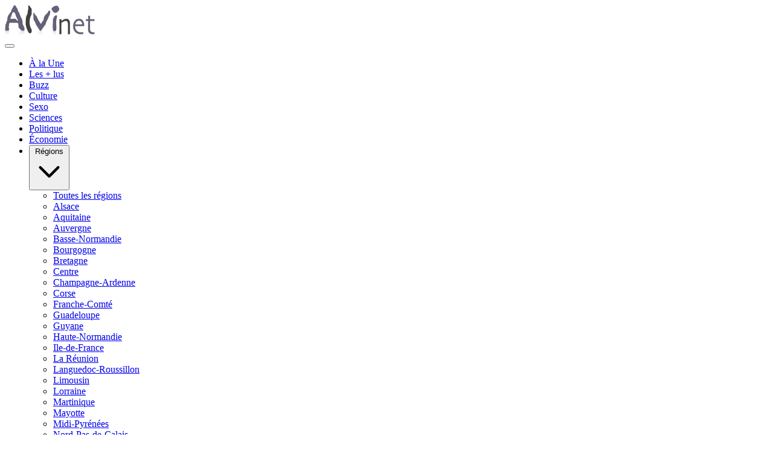

--- FILE ---
content_type: text/html; charset=UTF-8
request_url: https://www.alvinet.com/similaires/audiences-les-editions-speciales-israel-de-morandini-live-sur-cnews-toujours-largement-leaders-face-au-live-toussaint-sur-bfmtv/65384621?page=5
body_size: 12569
content:
<!DOCTYPE html>
<html lang="fr">
	<head>
		<meta charset="utf-8">
		<meta name="viewport" content="width=device-width, initial-scale=1, shrink-to-fit=no">
		<meta http-equiv="X-UA-Compatible" content="IE=edge">
		<meta name="robots" content="index,follow ">
		<meta name="description" content=" ">

		<title>Article similaire à Audiences: Les éditions spéciales Israël de &quot;Morandini Live&quot; sur CNews toujours largement leaders face au &quot;Live Toussaint&quot; sur BFMTV</title>
		<meta name="Description" content="Article similaire à Audiences: Les éditions spéciales Israël de &quot;Morandini Live&quot; sur CNews toujours largement leaders face au &quot;Live Toussaint&quot; sur BFMTV"/>
		<meta name="language" content="fr"/>

				<link rel="preconnect" href="https://fonts.googleapis.com">
		<link
		rel="preconnect" href="https://www.googletagmanager.com">

				<link rel="shortcut icon" href="/favicon.ico">
		<link
		rel="search" type="application/opensearchdescription+xml" title="Alvinet" href="/opensearch.xml">

				<link href="https://fonts.googleapis.com/css2?family=Inter:wght@400;500;600;700&display=swap" rel="stylesheet">

					
<link rel="stylesheet" href="/assets/styles/app-2e6398628767a91a3b3c7db3294049d5.css">
<script type="importmap" data-turbo-track="reload">
{
    "imports": {
        "app": "/assets/app-f02d5a7e09e2a6da48e5778d29b29196.js",
        "/assets/bootstrap.js": "/assets/bootstrap-c423b8bbc1f9cae218c105ca8ca9f767.js",
        "/assets/styles/app.css": "data:application/javascript,",
        "/assets/js/menu.js": "/assets/js/menu-d3045bb3c9c767aa15e1d39dc1afc60b.js",
        "@symfony/stimulus-bundle": "/assets/@symfony/stimulus-bundle/loader-5751ad1ee2975e725a94d8121d153d17.js",
        "@hotwired/stimulus": "/assets/vendor/@hotwired/stimulus/stimulus.index-4b8ccd71e6b1c4ddba22853d5a50a26c.js",
        "/assets/@symfony/stimulus-bundle/controllers.js": "/assets/@symfony/stimulus-bundle/controllers-9d42643c079ab11f27a3a9614f81cc2f.js",
        "/assets/@symfony/ux-turbo/turbo_controller.js": "/assets/@symfony/ux-turbo/turbo_controller-f3040d8b6a5a81530e1ea5ec500d1142.js",
        "/assets/controllers/hello_controller.js": "/assets/controllers/hello_controller-55882fcad241d2bea50276ea485583bc.js",
        "@hotwired/turbo": "/assets/vendor/@hotwired/turbo/turbo.index-a53d794fa85309d61a95703410716017.js"
    }
}
</script>
<!-- ES Module Shims: Import maps polyfill for modules browsers without import maps support -->
<script async src="https://ga.jspm.io/npm:es-module-shims@1.10.0/dist/es-module-shims.js" data-turbo-track="reload"></script>
<link rel="modulepreload" href="/assets/app-f02d5a7e09e2a6da48e5778d29b29196.js">
<link rel="modulepreload" href="/assets/bootstrap-c423b8bbc1f9cae218c105ca8ca9f767.js">
<link rel="modulepreload" href="/assets/js/menu-d3045bb3c9c767aa15e1d39dc1afc60b.js">
<link rel="modulepreload" href="/assets/@symfony/stimulus-bundle/loader-5751ad1ee2975e725a94d8121d153d17.js">
<link rel="modulepreload" href="/assets/vendor/@hotwired/stimulus/stimulus.index-4b8ccd71e6b1c4ddba22853d5a50a26c.js">
<link rel="modulepreload" href="/assets/@symfony/stimulus-bundle/controllers-9d42643c079ab11f27a3a9614f81cc2f.js">
<link rel="modulepreload" href="/assets/@symfony/ux-turbo/turbo_controller-f3040d8b6a5a81530e1ea5ec500d1142.js">
<link rel="modulepreload" href="/assets/controllers/hello_controller-55882fcad241d2bea50276ea485583bc.js">
<link rel="modulepreload" href="/assets/vendor/@hotwired/turbo/turbo.index-a53d794fa85309d61a95703410716017.js">
<script type="module" data-turbo-track="reload">import 'app';</script>
		
							<script async src="https://www.googletagmanager.com/gtag/js?id=G-QYZ6F0E373"></script>
			<script>
				window.dataLayer = window.dataLayer || [];
				function gtag() {
					dataLayer.push(arguments);
				}
				gtag('js', new Date());
				gtag('config', 'G-QYZ6F0E373');
			</script>
		
        <!-- MANDATORY: END IAB STUB -->

							<script async src="https://pagead2.googlesyndication.com/pagead/js/adsbygoogle.js?client=ca-pub-7128728085811221" crossorigin="anonymous"></script>

<script async src="https://securepubads.g.doubleclick.net/tag/js/gpt.js" crossorigin="anonymous"></script>
<script>
  window.googletag = window.googletag || {cmd: []};
  googletag.cmd.push(function() {
    googletag.defineSlot('/21616982169/alvinet_desktop_970x90_ATF', [[728, 90], [970, 90], [320, 50], [970, 250]], 'div-gpt-ad-1760771071636-0').addService(googletag.pubads());
    googletag.defineSlot('/21616982169/alvinet_mobile_300x250_ATF', [[300, 600], [300, 250]], 'div-gpt-ad-1760771218589-0').addService(googletag.pubads());    googletag.pubads().enableSingleRequest();
    googletag.enableServices();
  });
</script>
		
        <script async src="https://ads.sportslocalmedia.com/slm.prebid.alvinet.js"></script>
			</head>

	<body
		class="font-sans antialiased bg-gray-50 text-gray-900">
				<div id="mobile-menu-overlay" class="fixed inset-0 bg-black-50 z-40 hidden lg:hidden"></div>

				<header class="sticky top-0 bg-white border-b border-gray-200 z-30">
			<div class="container mx-auto px-4">

								<nav id="navbar" class="bg-white border-b border-gray-200">
					<div class="max-w-7xl mx-auto px-4 "> 						<div class="flex justify-between items-center h-16">

							<!-- Logo / Brand -->
							<div class="flex-shrink-0">
								<a href="/" class="flex items-center" id="logoHeader">
									<img src="/assets/images/logo-c49694c46447ba38631c4bb9fd739680.jpg" 
										width="149" 
										height="50" 
										alt="alvinet - actualité en continu"
										class="h-12 w-auto">
								</a>
							</div>

							<button id="mobile-menu-button" class="lg:hidden flex items-center justify-center w-10 h-10 rounded-lg hover:bg-gray-100 transition-colors mr-3">
								<div class="space-y-1.5">
									<span class="block w-6 h-0.5 bg-gray-600"></span>
									<span class="block w-6 h-0.5 bg-gray-600"></span>
									<span class="block w-6 h-0.5 bg-gray-600"></span>
								</div>
							</button>

							<div class="hidden lg:block">
								
																<ul class="hidden lg:flex items-center space-x-6 xl:space-x-8 text-sm font-medium">
									<li>
										<a href="/actualite/une.html" class="text-gray-700 hover:text-red-600 transition-colors">À la Une</a>
									</li>
									<li>
										<a href="/actualite/top.html" class="text-gray-700 hover:text-red-600 transition-colors">Les + lus</a>
									</li>
									<li>
										<a href="/actualite/ramdam.html" class="text-gray-700 hover:text-red-600 transition-colors">Buzz</a>
									</li>
									<li>
										<a href="/actualite/culture" class="text-gray-700 hover:text-red-600 transition-colors">Culture</a>
									</li>
									<li>
										<a href="/actualite/sexo" class="text-gray-700 hover:text-red-600 transition-colors">Sexo</a>
									</li>
									<li>
										<a href="/actualite/sciences-et-medecine" class="text-gray-700 hover:text-red-600 transition-colors">Sciences</a>
									</li>
									<li>
										<a href="/actualite/politique" class="text-gray-700 hover:text-red-600 transition-colors">Politique</a>
									</li>
									<li>
										<a href="/actualite/economie" class="text-gray-700 hover:text-red-600 transition-colors">Économie</a>
									</li>

																		<li class="relative group">
										<button class="flex items-center gap-1 text-gray-700 hover:text-red-600 transition-colors">
											Régions
											<svg class="w-4 h-4" fill="none" stroke="currentColor" viewbox="0 0 24 24">
												<path stroke-linecap="round" stroke-linejoin="round" stroke-width="2" d="M19 9l-7 7-7-7"/>
											</svg>
										</button>
										<div class="absolute left-0 mt-2 w-56 bg-white rounded-lg shadow-lg py-2 opacity-0 invisible group-hover:opacity-100 group-hover:visible transition-all duration-200">
											<ul>
												        <li><a title="L'actualité des régions Françaises" href="/actualite/regions">Toutes les régions</a></li>
        <li><a href="/actualite/regions/alsace">Alsace</a></li>
        <li><a href="/actualite/regions/aquitaine">Aquitaine</a></li>
        <li><a href="/actualite/regions/auvergne">Auvergne</a></li>
        <li><a href="/actualite/regions/basse-normandie">Basse-Normandie</a></li>
        <li><a href="/actualite/regions/bourgogne">Bourgogne</a></li>
        <li><a href="/actualite/regions/bretagne">Bretagne</a></li>
        <li><a href="/actualite/regions/centre">Centre</a></li>
        <li><a href="/actualite/regions/champagne-ardenne">Champagne-Ardenne</a></li>
        <li><a href="/actualite/regions/corse">Corse</a></li>
        <li><a href="/actualite/regions/franche-comte">Franche-Comté</a></li>
        <li><a href="/actualite/regions/guadeloupe">Guadeloupe</a></li>
        <li><a href="/actualite/regions/guyane">Guyane</a></li>
        <li><a href="/actualite/regions/haute-normandie">Haute-Normandie</a></li>
        <li><a href="/actualite/regions/ile-de-france">Ile-de-France</a></li>
        <li><a href="/actualite/regions/la-reunion">La Réunion</a></li>
        <li><a href="/actualite/regions/languedoc-roussillon">Languedoc-Roussillon</a></li>

        <li><a href="/actualite/regions/limousin">Limousin</a></li>
        <li><a href="/actualite/regions/lorraine">Lorraine</a></li>
        <li><a href="/actualite/regions/martinique">Martinique</a></li>
        <li><a href="/actualite/regions/mayotte">Mayotte</a></li>
        <li><a href="/actualite/regions/midi-pyrenees">Midi-Pyrénées</a></li>

        <li><a href="/actualite/regions/nord-pas-de-calais">Nord-Pas-de-Calais</a></li>

        <li><a href="/actualite/regions/pays-de-la-loire">Pays de la
                Loire</a></li>
        <li><a href="/actualite/regions/picardie">Picardie</a></li>
        <li><a href="/actualite/regions/poitou-charentes">Poitou-Charentes</a></li>


        <li><a href="/actualite/regions/provence-alpes-cote-d-azur">PACA</a></li>

        <li><a href="/actualite/regions/rhone-alpes">Rhône-Alpes</a></li>
											</ul>
										</div>
									</li>

																		<li class="relative group">
										<button class="flex items-center gap-1 text-gray-700 hover:text-red-600 transition-colors">
											Sports
											<svg class="w-4 h-4" fill="none" stroke="currentColor" viewbox="0 0 24 24">
												<path stroke-linecap="round" stroke-linejoin="round" stroke-width="2" d="M19 9l-7 7-7-7"/>
											</svg>
										</button>
										<div class="absolute left-0 mt-2 w-56 bg-white rounded-lg shadow-lg py-2 opacity-0 invisible group-hover:opacity-100 group-hover:visible transition-all duration-200">
											<ul>
												<li><a title="L'actualité de l'athlétisme" href="/actualite/sport/athletisme">Athlétisme</a></li>
<li><a title="L'actualité auto moto" href="/actualite/sport/auto-moto">Auto Moto</a></li>
<li><a title="L'actualité de basketball, handball et volleyball" href="/actualite/sport/basket-hand-volley">Basket Hand
        Volley</a></li>
<li><a title="L'actualité de la boxe" href="/actualite/sport/boxe">Boxe</a></li>
<li><a title="L'actualité du cyclisme" href="/actualite/sport/cyclisme">Cyclisme</a></li>
<li><a title="L'actualité du football" href="/actualite/sport/football">Football</a></li>
<li><a title="L'actualité de la natation" href="/actualite/sport/golf">Golf</a></li>
<li><a title="L'actualité du golf" href="/actualite/sport/natation">Natation</a></li>
<li><a title="L'actualité du rugby" href="/actualite/sport/rugby">Rugby</a></li>
<li><a title="L'actualité du ski, patin à glace, bobsleigh..." href="/actualite/sport/sports-d-hiver">Sports d'hiver</a></li>
<li><a title="L'actualité du tennis" href="/actualite/sport/tennis">Tennis</a></li>
<li><a title="L'actualité des sports de voile" href="/actualite/sport/voile">Voile</a></li>
<li><a title="L'actualité des sports US" href="/actualite/sport/etats-unis">Sport aux US</a></li>
											</ul>
										</div>
									</li>
								</ul>

																<div class="flex items-center gap-4">
									<button id="search-toggle" class="hidden text-gray-600 hover:text-gray-900 transition-colors" aria-label="Rechercher">
										<svg class="w-5 h-5" fill="none" stroke="currentColor" viewbox="0 0 24 24">
											<path stroke-linecap="round" stroke-linejoin="round" stroke-width="2" d="M21 21l-6-6m2-5a7 7 0 11-14 0 7 7 0 0114 0z"/>
										</svg>
									</button>

									<button id="mobile-menu-toggle" class="lg:hidden text-gray-600 hover:text-gray-900 transition-colors" aria-label="Menu">
										<svg class="w-6 h-6" fill="none" stroke="currentColor" viewbox="0 0 24 24">
											<path stroke-linecap="round" stroke-linejoin="round" stroke-width="2" d="M4 6h16M4 12h16M4 18h16"/>
										</svg>
									</button>
								</div>
							</div>
						</div>
					</div>
				</nav>
			</div>

						<div id="mobile-menu" class="lg:hidden fixed inset-0 z-50 bg-black bg-opacity-50 opacity-0 invisible transition-all duration-300">
				<div class="bg-white w-80 h-full transform -translate-x-full transition-transform duration-300" id="mobile-menu-panel">
					
					<!-- Header du menu mobile -->
					<div class="flex items-center justify-between p-4 border-b border-gray-200">
						<h5 class="text-lg font-semibold text-gray-800">Alvinet</h5>
						<button id="close-mobile-menu" class="p-2 text-gray-500 hover:text-gray-700 rounded-lg hover:bg-gray-100">
							<svg class="w-6 h-6" fill="none" stroke="currentColor" viewBox="0 0 24 24">
								<path stroke-linecap="round" stroke-linejoin="round" stroke-width="2" d="M6 18L18 6M6 6l12 12"></path>
							</svg>
						</button>
					</div>
					
					<!-- Contenu du menu mobile -->
					<div class="p-4 space-y-1 overflow-y-auto h-full pb-20">

						<div class="relative group">
							<button class="mobile-dropdown-toggle btn-cat-link">
								<span>A la une</span>
								<svg class="w-4 h-4 ml-1 transition-transform group-hover:rotate-180" fill="none" stroke="currentColor" viewbox="0 0 24 24">
									<path stroke-linecap="round" stroke-linejoin="round" stroke-width="2" d="M19 9l-7 7-7-7"></path>
								</svg>
							</button>

							<div class="mobile-dropdown-content hidden mt-2 pl-4 space-y-1">
								<div class="p-4">
									<a class="nav-link" href="/actualite/une.html">
										A la une
									</a>
									<a class="nav-link" href="/actualite/top.html">
										Les plus lus
									</a>
									<a class="nav-link" href="/actualite/ramdam.html">
										Buzz
									</a>
								</div>
							</div>
						</div>
						<a href="/actualite/sciences-et-medecine" class="block px-4 py-3 text-base font-medium text-slate-700 hover:text-blue-600 hover:bg-slate-50 transition-colors">Sciences</a>
						<a href="/actualite/politique" class="block px-4 py-3 text-base font-medium text-slate-700 hover:text-blue-600 hover:bg-slate-50 transition-colors">Politique</a>
						<a href="/actualite/economie" class="block px-4 py-3 text-base font-medium text-slate-700 hover:text-blue-600 hover:bg-slate-50 transition-colors">Économie</a>
						<a href="/actualite/culture" class="block px-4 py-3 text-base font-medium text-slate-700 hover:text-blue-600 hover:bg-slate-50 transition-colors">Culture</a>
						<a href="/actualite/sexo" class="block px-4 py-3 text-base font-medium text-slate-700 hover:text-blue-600 hover:bg-slate-50 transition-colors">Sexo</a>
						<div class="relative group">
							<button class="mobile-dropdown-toggle btn-cat-link">
								<span>Sports</span>
								<svg class="w-4 h-4 ml-1 transition-transform group-hover:rotate-180" fill="none" stroke="currentColor" viewbox="0 0 24 24">
									<path stroke-linecap="round" stroke-linejoin="round" stroke-width="2" d="M19 9l-7 7-7-7"></path>
								</svg>
							</button>

							<div class="mobile-dropdown-content hidden mt-2 pl-4 space-y-1">
								<div class="p-4">
									<a class="nav-link" title="L'actualité de l'athlétisme" href="/actualite/sport/athletisme">Athlétisme</a>
<a class="nav-link" title="L'actualité auto moto" href="/actualite/sport/auto-moto">Auto Moto</a>
<a class="nav-link" title="L'actualité de basketball, handball et volleyball" href="/actualite/sport/basket-hand-volley">Basket Hand
        Volley</a>
<a class="nav-link" title="L'actualité de la boxe" href="/actualite/sport/boxe">Boxe</a>
<a class="nav-link" title="L'actualité du cyclisme" href="/actualite/sport/cyclisme">Cyclisme</a>
<a class="nav-link" title="L'actualité du football" href="/actualite/sport/football">Football</a>
<a class="nav-link" title="L'actualité de la natation" href="/actualite/sport/golf">Golf</a>
<a class="nav-link" title="L'actualité du golf" href="/actualite/sport/natation">Natation</a>
<a class="nav-link" title="L'actualité du rugby" href="/actualite/sport/rugby">Rugby</a>
<a class="nav-link" title="L'actualité du ski, patin à glace, bobsleigh..." href="/actualite/sport/sports-d-hiver">Sports d'hiver</a>
<a class="nav-link" title="L'actualité du tennis" href="/actualite/sport/tennis">Tennis</a>
<a class="nav-link" title="L'actualité des sports de voile" href="/actualite/sport/voile">Voile</a>
<a class="nav-link" title="L'actualité des sports US" href="/actualite/sport/etats-unis">Sport aux US</a>
								</div>
							</div>
						</div>
						<div class="relative group">
							<button class="mobile-dropdown-toggle btn-cat-link">
								<span>Régions</span>
								<svg class="w-4 h-4 ml-1 transition-transform group-hover:rotate-180" fill="none" stroke="currentColor" viewbox="0 0 24 24">
									<path stroke-linecap="round" stroke-linejoin="round" stroke-width="2" d="M19 9l-7 7-7-7"></path>
								</svg>
							</button>

							<div class="mobile-dropdown-content hidden mt-2 pl-4 space-y-1">
								<div class="p-4">
									<a class="nav-link" title="L'actualité des régions Françaises" href="/actualite/regions">Toutes les régions</a>
<a class="nav-link" href="/actualite/regions/alsace">Alsace</a>
<a class="nav-link" href="/actualite/regions/aquitaine">Aquitaine</a>
<a class="nav-link" href="/actualite/regions/auvergne">Auvergne</a>
<a class="nav-link" href="/actualite/regions/basse-normandie">Basse-Normandie</a>
<a class="nav-link" href="/actualite/regions/bourgogne">Bourgogne</a>
<a class="nav-link" href="/actualite/regions/bretagne">Bretagne</a>
<a class="nav-link" href="/actualite/regions/centre">Centre</a>
<a class="nav-link" href="/actualite/regions/champagne-ardenne">Champagne-Ardenne</a>
<a class="nav-link" href="/actualite/regions/corse">Corse</a>
<a class="nav-link" href="/actualite/regions/franche-comte">Franche-Comté</a>
<a class="nav-link" href="/actualite/regions/guadeloupe">Guadeloupe</a>
<a class="nav-link" href="/actualite/regions/guyane">Guyane</a>
<a class="nav-link" href="/actualite/regions/haute-normandie">Haute-Normandie</a>
<a class="nav-link" href="/actualite/regions/ile-de-france">Ile-de-France</a>
<a class="nav-link" href="/actualite/regions/la-reunion">La Réunion</a>
<a class="nav-link" href="/actualite/regions/languedoc-roussillon">Languedoc-Roussillon</a>
<a class="nav-link" href="/actualite/regions/limousin">Limousin</a>
<a class="nav-link" href="/actualite/regions/lorraine">Lorraine</a>
<a class="nav-link" href="/actualite/regions/martinique">Martinique</a>
<a class="nav-link" href="/actualite/regions/mayotte">Mayotte</a>
<a class="nav-link" href="/actualite/regions/midi-pyrenees">Midi-Pyrénées</a>
<a class="nav-link" href="/actualite/regions/nord-pas-de-calais">Nord-Pas-de-Calais</a>
<a class="nav-link" href="/actualite/regions/pays-de-la-loire">Pays de la Loire</a>
<a class="nav-link" href="/actualite/regions/picardie">Picardie</a>
<a class="nav-link" href="/actualite/regions/poitou-charentes">Poitou-Charentes</a>
<a class="nav-link" href="/actualite/regions/provence-alpes-cote-d-azur">PACA</a>
<a class="nav-link" href="/actualite/regions/rhone-alpes">Rhône-Alpes</a>
								</div>
							</div>
						</div>
					</div>
				</div>
			</div>
		</header>

				<main class="min-h-screen">
			<!-- Marges cohérentes et raisonnables -->
			<div class="container max-w-7xl mx-auto bg-gray-100 px-3 sm:px-4 md:px-6 xl:px-8 py-4 md:py-8">
				<div class="flex flex-wrap -mx-2 sm:-mx-3 md:-mx-4">
					
					<!-- Gutter spacing cohérent -->
					<div class="w-full lg:w-3/4 px-2 sm:px-3 md:px-4">
						    <div class="max-w-2xl mx-auto mb-12 pt-4">
        <div class="mb-4">
<form name="search_form" method="post" action="/search" class="flex flex-col sm:flex-row gap-2 justify-center">
<input type="search" id="search_form_keyword" name="search_form[keyword]" required="required" placeholder="Votre recherche .." class="flex-1 px-4 py-3 rounded-lg border border-gray-300 focus:outline-none focus:ring-2 focus:ring-red-500 focus:border-transparent" />
<div><button type="submit" id="search_form_submit" name="search_form[submit]" class="px-8 py-3 bg-red-600 text-white font-semibold rounded-lg hover:bg-red-700 transition-colors duration-200 whitespace-nowrap">Rechercher</button></div><input type="hidden" id="search_form__token" name="search_form[_token]" value="5db537d1.ZydCiKmSAHwOy5XKnLBmr53sxrqc1FNMlPNK7l9cf_0.UEYE7-jCRSx8j_OOqO9TysKI9vPNvxYl86pnuGszG8geb3XEzqFXMluF2A" /></form>
</div>

<div id='div-gpt-ad-1760771071636-0' style='min-width: 320px; min-height: 50px;'>
  <script>
    googletag.cmd.push(function() { googletag.display('div-gpt-ad-1760771071636-0'); });
  </script>
</div>
    </div>

    <div class="p-4">
        <h2 class="text-lg font-semibold text-gray-900 mb-4">Audiences: Les éditions spéciales Israël de &quot;Morandini Live&quot; sur CNews toujours largement leaders face au &quot;Live Toussaint&quot; sur BFMTV</h2>
        
        <div class="space-y-1">
                            
<article class="group relative p-3 sm:p-4 rounded-2xl border border-gray-200 bg-gradient-to-br from-white to-gray-50/50
                transition-all duration-300 
                hover:border-purple-200 hover:shadow-xl hover:shadow-purple-100/30 mb-3">
    
    <div class="flex items-start gap-3 sm:gap-5">
        
        <time datetime="26-01-20" 
              class="absolute top-3 right-3 sm:top-4 sm:right-4 px-2 py-1 text-xs font-semibold text-gray-600 bg-white/90 backdrop-blur-sm rounded-full shadow-sm z-10">
            20 Jan
        </time>

        
        <div class="flex-1 min-w-0 pr-16 sm:pr-20 lg:pr-24">
            
            <div class="mb-2">
                <span class="inline-flex items-center gap-1.5 px-2.5 py-1 sm:px-3 sm:py-1.5 text-xs font-bold text-purple-700 bg-purple-50 rounded-lg">
                    <svg class="size-3 sm:size-3.5" fill="currentColor" viewBox="0 0 20 20">
                        <path d="M2 6a2 2 0 012-2h5l2 2h5a2 2 0 012 2v6a2 2 0 01-2 2H4a2 2 0 01-2-2V6z"/>
                    </svg>
                    <a href="/actualite/une" 
                       class="hover:underline" 
                       onclick="event.stopPropagation()">Une</a>
                </span>
            </div>

            <h3 class="mb-2 sm:mb-3 text-base sm:text-lg font-bold text-gray-900 leading-tight line-clamp-2">
                <a href="https://www.sudouest.fr/culture/programmes-tv/ce-n-est-pas-a-geometrie-variable-sonia-mabrouk-prend-ses-distances-face-au-maintien-de-jean-marc-morandini-sur-cnews-27499015.php" target="_blank" class="hover:text-purple-600 transition-colors">
                    « Ce n&#039;est pas à géométrie variable » : Sonia Mabrouk prend ses distances face au maintien de Jean-Marc Morandini sur CNews
                </a>
            </h3>

            <p class="mb-2 sm:mb-3 text-sm text-gray-600 leading-relaxed line-clamp-2 sm:line-clamp-3 hidden sm:block">
                Sonia Mabrouk, figure de CNews, exprime son malaise face à la décision de maintenir Jean-Marc Morandini à l&#039;antenne après sa condamnation pour corrupt
            </p>

            <div class="flex flex-wrap items-center gap-2 sm:gap-3 text-xs">
                <a href="/source/sud-ouest" 
                   target="_blank" 
                   rel="noopener noreferrer" 
                   class="font-semibold text-gray-700 hover:text-purple-600 transition-colors flex items-center gap-1">
                    <svg class="size-3 sm:size-3.5" fill="none" stroke="currentColor" viewBox="0 0 24 24">
                        <path stroke-linecap="round" stroke-linejoin="round" stroke-width="2" d="M19 20H5a2 2 0 01-2-2V6a2 2 0 012-2h10a2 2 0 012 2v1m2 13a2 2 0 01-2-2V7m2 13a2 2 0 002-2V9a2 2 0 00-2-2h-2m-4-3H9M7 16h6M7 8h6v4H7V8z"/>
                    </svg>
                    Sud Ouest
                </a>
                                <span class="text-gray-300 hidden sm:inline">•</span>
                <a href="/similaires/ce-n-est-pas-a-geometrie-variable-sonia-mabrouk-prend-ses-distances-face-au-maintien-de-jean-marc-morandini-sur-cnews/70183068" 
                   class="text-gray-500 hover:text-purple-600 transition-colors whitespace-nowrap">
                    <span class="hidden sm:inline">Voir articles similaires →</span>
                    <span class="sm:hidden">Similaires →</span>
                </a>
                            </div>
        </div>
    </div>
</article>


                    </div>
    </div>

						<div id="2602-4">
							<script src="//ads.themoneytizer.com/s/gen.js?type=4"></script>
							<script src="//ads.themoneytizer.com/s/requestform.js?siteId=2602&formatId=4"></script>
						</div>
					</div>
					
										<div class="w-full lg:w-1/4 px-2 sm:px-3 md:px-4" id="main-sidebar">
						<div class="mt-4 lg:mt-0">
							
<aside
	class="space-y-6 lg:sticky lg:top-4">


		<div class="relative bg-gradient-to-br from-gray-50 to-gray-100 rounded-xl overflow-hidden shadow-sm" style="height:600px;">
<!-- /21616982169/alvinet_mobile_300x250_ATF -->
<div id='div-gpt-ad-1760771218589-0' style='min-width: 300px; min-height: 250px;'>
  <script>
    googletag.cmd.push(function() { googletag.display('div-gpt-ad-1760771218589-0'); });
  </script>
</div>
	</div>

				<div class="bg-white rounded-xl shadow-sm border border-gray-200 p-4">
			<div class="pepsia_player" data-token="00TV" data-mute="1" data-logo="1" data-controls="1" data-corner="bottom-left" data-popup="0" data-volume="1" data-autoplay="1" data-template="light" data-vid="0" data-cid="0"></div>
		</div>
		<script type="text/javascript">
			(function () {
var e = document.createElement("script"),
f = document.getElementsByTagName("script")[0];
e.src = "//player.pepsia.com/sdk.js?d=" + (
new Date
).getTime().toString(16);
e.type = "text/javascript";
e.async = !0;
f.parentNode.insertBefore(e, f);
})();
		</script>
	
		
		<div class="bg-white rounded-xl shadow-sm border border-gray-200 overflow-hidden">
		<div class="p-4 border-b border-gray-100 bg-gradient-to-r from-green-50 to-transparent">
			<h3 class="flex items-center gap-2 text-base font-bold text-gray-900">
				<span class="flex items-center justify-center w-7 h-7 bg-green-100 text-green-600 rounded-full text-sm">•</span>
				<span>Sources</span>
			</h3>
		</div>

		<div class="p-4">
			<select name="source" size="1" class="select_sources" onchange="location.href='/source/'+this.value" style="max-width:180px">
    <option>Tous les médias</option>
    <option value="20-minutes">20 Minutes</option>
    <option value="7sur7">7sur7</option>
    <option value="94-citoyens">94 Citoyens</option>
    <option value="algerie-focus">Algérie Focus</option>
    <option value="allocine">Allociné</option>
    <option value="atlantico">Atlantico</option>
    <option value="au-feminin">Au Feminin</option>
    <option value="bfmtv">BFMTV</option>
    <option value="boursier">Boursier</option>
    <option value="charente-libre">Charente Libre</option>
    <option value="china-org-cn">China.org.cn</option>
    <option value="clicanoo">Clicanoo</option>
    <option value="corse-matin">Corse-matin</option>
    <option value="courrier-de-l-Ouest">Courrier de l'Ouest</option>
    <option value="defi-media">Défi Média</option>
    <option value="dernieres-nouvelles-d-alsace">Dernières Nouvelles d'Al</option>
    <option value="direct-matin">Direct Matin</option>
    <option value="el-watan">El Watan</option>
    <option value="europe-1">Europe 1</option>
    <option value="eurosport">Eurosport</option>
    <option value="focusur">focuSur</option>
    <option value="football-365">Football 365</option>
    <option value="france-3">France 3</option>
    <option value="france-antilles">France Antilles</option>
    <option value="france-guyane">France Guyane</option>
    <option value="france-info">France Info</option>
    <option value="france-soir">France Soir</option>
    <option value="francetv-info">Francetv info</option>
    <option value="generation-nouvelles-technologies">Generation Nouvelles Tech</option>
    <option value="goal">Goal</option>
    <option value="i-tele">i>TELE</option>
    <option value="infonormandie-com">infoNormandie.com</option>
    <option value="irib-radio-francophone">IRIB - Radio Francophone</option>
    <option value="jean-marc-morandini-com">Jean-Marc Morandini.com</option>
    <option value="jeuxvideo-com">JeuxVideo.com</option>
    <option value="l-alsace">L'Alsace</option>
    <option value="l-argus">L'Argus</option>
    <option value="l-avenir-net">L'Avenir.net</option>
    <option value="l-echo-republicain">L'écho Républicain</option>
    <option value="l-equipe">L'Equipe</option>
    <option value="l-est-eclair">L'Est Eclair</option>
    <option value="l-est-republicain">L'Est Républicain</option>
    <option value="l-express">L'Express</option>
    <option value="l-independant">L'Indépendant</option>
    <option value="l-internaute">L'Internaute</option>
    <option value="l-union">L'Union</option>
    <option value="l-union-l-ardennais">L'union-L'Ardennais</option>
    <option value="la-croix">La Croix</option>
    <option value="la-depeche">La Dépêche</option>
    <option value="la-manche-libre">La Manche Libre</option>
    <option value="la-marseillaise">La Marseillaise</option>
    <option value="la-montagne">La Montagne</option>
    <option value="la-nouvelle-republique">La Nouvelle République</option>
    <option value="la-provence">La Provence</option>
    <option value="la-republique-des-pyrenees">La République des Pyrén</option>
    <option value="la-republique-du-centre">La République du Centre</option>
    <option value="la-voix-du-nord">La Voix du Nord</option>
    <option value="laptopspirit-fr">LaptopSpirit.fr</option>
    <option value="le-berry-republicain">Le Berry Républicain</option>
    <option value="le-bien-public">Le Bien Public</option>
    <option value="le-courrier-picard">Le Courrier Picard</option>
    <option value="le-dauphiné-libere">Le Dauphiné Libéré</option>
    <option value="le-figaro">Le Figaro</option>
    <option value="le-huffington-post">Le Huffington Post</option>
    <option value="le-jdd">Le JDD</option>
    <option value="le-journal-de-saone-et-loire">Le Journal de Saône et L</option>
    <option value="le-journal-du-centre">Le Journal du Centre</option>
    <option value="le-matin">Le Matin</option>
    <option value="le-monde">Le Monde</option>
    <option value="le-parisien">Le Parisien</option>
    <option value="le-petit-bleu-d-agen">Le Petit Bleu d'Agen</option>
    <option value="le-point">Le Point</option>
    <option value="le-populaire-du-centre">Le Populaire du Centre</option>
    <option value="le-progres-fr">Le Progrès.fr</option>
    <option value="le-republicain-lorrain">Le Républicain Lorrain</option>
    <option value="le-telegramme">Le Télégramme</option>
    <option value="le-vif-be">Le Vif.be</option>
    <option value="liberation">Libération</option>
    <option value="lyoncapitale-fr">LyonCapitale.fr</option>
    <option value="macommune-info">maCommune.info</option>
    <option value="maliweb-net">MaliWeb.net</option>
    <option value="melty">melty</option>
    <option value="meltybuzz">meltyBuzz</option>
    <option value="meltyfashion">meltyFashion</option>
    <option value="meltyfood">meltyFood</option>
    <option value="meltystyle">meltyStyle</option>
    <option value="metronews">Metronews</option>
    <option value="midi-libre">Midi Libre</option>
    <option value="mlyon">mLyon</option>
    <option value="musiquemag">MusiqueMag</option>
    <option value="nice-matin">Nice-Matin</option>
    <option value="nord-eclair">Nord éclair</option>
    <option value="normandie-actu-fr">Normandie-actu.fr</option>
    <option value="ouest-france">Ouest-France</option>
    <option value="paris-match">Paris Match</option>
    <option value="paris-normandie">Paris Normandie</option>
    <option value="phonandroid">PhonAndroid</option>
    <option value="potins-net">Potins.net</option>
    <option value="premiere">Première</option>
    <option value="presse-ocean">Presse Océan</option>
    <option value="pure-break">Pure Break</option>
    <option value="pure-people">Pure People</option>
    <option value="rfi">RFI</option>
    <option value="ria-novosti">RIA Novosti</option>
    <option value="romandie">Romandie</option>
    <option value="rtbf">RTBF</option>
    <option value="rtl">RTL</option>
    <option value="sport24">Sport24</option>
    <option value="staragora">Staragora</option>
    <option value="sud-ouest">Sud Ouest</option>
    <option value="tele-loisirs">Télé-Loisirs</option>
    <option value="terrafemina">Terrafemina</option>
    <option value="tf1">TF1</option>
    <option value="tf1-news">TF1 News</option>
    <option value="tv5-monde">TV5 Monde</option>
    <option value="var-matin">Var-Matin</option>
    <option value="voici">Voici</option>
    <option value="vosges-matin">Vosges Matin</option>
    <option value="yabiladi">Yabiladi</option>
    <option value="zinfos-974">Zinfos 974</option>
    <option value="zonebourse">Zonebourse</option>
</select>

			<div class="mt-4 pt-4 border-t border-gray-100">
				<a href="https://www.alvinet.com/actualite/panel-sources" title="Liste intégrale des différents sites référencés sur Alvinet Actualité." class="inline-flex items-center gap-2 px-3 py-2 text-sm font-medium text-blue-700 bg-blue-50 hover:bg-blue-100 rounded-lg transition-all group">
					<svg class="w-4 h-4 transition-transform group-hover:rotate-90" fill="currentColor" viewbox="0 0 20 20">
						<path fill-rule="evenodd" d="M10 3a1 1 0 011 1v5h5a1 1 0 110 2h-5v5a1 1 0 11-2 0v-5H4a1 1 0 110-2h5V4a1 1 0 011-1z" clip-rule="evenodd"/>
					</svg>
					<span>Plus de choix</span>
				</a>
			</div>
		</div>
	</div>

		<div id="2602-2" class="bg-gray-50 rounded-xl p-4">
		<script src="//ads.themoneytizer.com/s/gen.js?type=2"></script>
		<script src="//ads.themoneytizer.com/s/requestform.js?siteId=2602&formatId=2"></script>
	</div>

	<div id="ads_7KQ6DM2P6FIV" class="bg-gray-50 rounded-xl"></div>

		<div class="bg-white rounded-xl shadow-sm border border-gray-200 overflow-hidden">
		<div class="p-4 border-b border-gray-100 bg-gradient-to-r from-green-50 to-transparent">
			<h3 class="flex items-center gap-2 text-base font-bold text-gray-900">
				<span class="flex items-center justify-center w-7 h-7 bg-green-100 text-green-600 rounded-full text-sm">•</span>
				<span>Mots clés</span>
			</h3>
		</div>

		<div class="p-4">
			<div class="mb-8"><div class="flex flex-wrap gap-3"><div class="tags tag-list-wrapper">
<a class="tag3" title="Visualiser tous les titres de l'actualité faisant référence &agrave; &laquo; Alex Pretti &raquo;" href="/tags/Alex-Pretti"><span class="relative">Alex Pretti</span></a><a class="tag3" title="Visualiser tous les titres de l'actualité faisant référence &agrave; &laquo; Bordeaux &raquo;" href="/tags/Bordeaux"><span class="relative">Bordeaux</span></a><a class="tag3" title="Visualiser tous les titres de l'actualité faisant référence &agrave; &laquo; Bretagne &raquo;" href="/tags/Bretagne"><span class="relative">Bretagne</span></a><a class="tag3" title="Visualiser tous les titres de l'actualité faisant référence &agrave; &laquo; Crans-Montana &raquo;" href="/tags/Crans_Montana"><span class="relative">Crans-Montana</span></a><a class="tag4" title="Visualiser tous les titres de l'actualité faisant référence &agrave; &laquo; Daniel Kretinsky &raquo;" href="/tags/Daniel-Kretinsky"><span class="relative">Daniel Kretinsky</span></a><a class="tag1" title="Visualiser tous les titres de l'actualité faisant référence &agrave; &laquo; Donald Trump &raquo;" href="/tags/Donald-Trump"><span class="relative">Donald Trump</span></a><a class="tag4" title="Visualiser tous les titres de l'actualité faisant référence &agrave; &laquo; Dro Fernandez &raquo;" href="/tags/Dro-Fernandez"><span class="relative">Dro Fernandez</span></a><a class="tag1" title="Visualiser tous les titres de l'actualité faisant référence &agrave; &laquo; Etats-Unis &raquo;" href="/tags/Etats_Unis"><span class="relative">Etats-Unis</span></a><a class="tag2" title="Visualiser tous les titres de l'actualité faisant référence &agrave; &laquo; Europe &raquo;" href="/tags/Europe"><span class="relative">Europe</span></a><a class="tag4" title="Visualiser tous les titres de l'actualité faisant référence &agrave; &laquo; Fnac Darty &raquo;" href="/tags/Fnac-Darty"><span class="relative">Fnac Darty</span></a><a class="tag3" title="Visualiser tous les titres de l'actualité faisant référence &agrave; &laquo; FORUM BFM &raquo;" href="/tags/FORUM-BFM"><span class="relative">FORUM BFM</span></a><a class="tag1" title="Visualiser tous les titres de l'actualité faisant référence &agrave; &laquo; France &raquo;" href="/tags/France"><span class="relative">France</span></a><a class="tag3" title="Visualiser tous les titres de l'actualité faisant référence &agrave; &laquo; Gabriel Attal &raquo;" href="/tags/Gabriel-Attal"><span class="relative">Gabriel Attal</span></a><a class="tag3" title="Visualiser tous les titres de l'actualité faisant référence &agrave; &laquo; Gaza &raquo;" href="/tags/Gaza"><span class="relative">Gaza</span></a><a class="tag2" title="Visualiser tous les titres de l'actualité faisant référence &agrave; &laquo; ICE &raquo;" href="/tags/ICE"><span class="relative">ICE</span></a><a class="tag3" title="Visualiser tous les titres de l'actualité faisant référence &agrave; &laquo; Inde &raquo;" href="/tags/Inde"><span class="relative">Inde</span></a><a class="tag2" title="Visualiser tous les titres de l'actualité faisant référence &agrave; &laquo; Iran &raquo;" href="/tags/Iran"><span class="relative">Iran</span></a><a class="tag4" title="Visualiser tous les titres de l'actualité faisant référence &agrave; &laquo; Italie &raquo;" href="/tags/Italie"><span class="relative">Italie</span></a><a class="tag3" title="Visualiser tous les titres de l'actualité faisant référence &agrave; &laquo; Joël Guerriau &raquo;" href="/tags/Joël-Guerriau"><span class="relative">Joël Guerriau</span></a><a class="tag3" title="Visualiser tous les titres de l'actualité faisant référence &agrave; &laquo; Lyon &raquo;" href="/tags/Lyon"><span class="relative">Lyon</span></a><a class="tag3" title="Visualiser tous les titres de l'actualité faisant référence &agrave; &laquo; Marseille &raquo;" href="/tags/Marseille"><span class="relative">Marseille</span></a><a class="tag2" title="Visualiser tous les titres de l'actualité faisant référence &agrave; &laquo; Minneapolis &raquo;" href="/tags/Minneapolis"><span class="relative">Minneapolis</span></a><a class="tag3" title="Visualiser tous les titres de l'actualité faisant référence &agrave; &laquo; Montpellier &raquo;" href="/tags/Montpellier"><span class="relative">Montpellier</span></a><a class="tag3" title="Visualiser tous les titres de l'actualité faisant référence &agrave; &laquo; PSG &raquo;" href="/tags/PSG"><span class="relative">PSG</span></a><a class="tag3" title="Visualiser tous les titres de l'actualité faisant référence &agrave; &laquo; Rachida Dati &raquo;" href="/tags/Rachida-Dati"><span class="relative">Rachida Dati</span></a><a class="tag3" title="Visualiser tous les titres de l'actualité faisant référence &agrave; &laquo; Samuel Paty &raquo;" href="/tags/Samuel-Paty"><span class="relative">Samuel Paty</span></a><a class="tag3" title="Visualiser tous les titres de l'actualité faisant référence &agrave; &laquo; Sandrine Josso &raquo;" href="/tags/Sandrine-Josso"><span class="relative">Sandrine Josso</span></a><a class="tag2" title="Visualiser tous les titres de l'actualité faisant référence &agrave; &laquo; Toulouse &raquo;" href="/tags/Toulouse"><span class="relative">Toulouse</span></a><a class="tag1" title="Visualiser tous les titres de l'actualité faisant référence &agrave; &laquo; Trump &raquo;" href="/tags/Trump"><span class="relative">Trump</span></a><a class="tag3" title="Visualiser tous les titres de l'actualité faisant référence &agrave; &laquo; Ukraine &raquo;" href="/tags/Ukraine"><span class="relative">Ukraine</span></a>
</div></div>
		</div>
	</div>

		
		<div class="bg-white rounded-xl shadow-sm border border-gray-200 overflow-hidden">
		<div class="p-4 border-b border-gray-100 bg-gradient-to-r from-purple-50 to-transparent">
			<h3 class="flex items-center gap-2 text-base font-bold text-gray-900">
				<span class="flex items-center justify-center w-7 h-7 bg-purple-100 text-purple-600 rounded-full text-sm">✦</span>
				<span>Participer</span>
			</h3>
		</div>

		<ul class="p-4 space-y-3">
			<li>
				<a href="https://www.alvinet.com/proposer-un-site" title="Demander à ce qu'un site d'actualité soit référencé par Alvinet." class="flex items-center gap-3 p-2 -mx-2 text-sm text-gray-700 hover:bg-purple-50 hover:text-purple-700 rounded-lg transition-all group">
					<svg class="w-5 h-5 text-purple-500 group-hover:text-purple-600" fill="none" stroke="currentColor" viewbox="0 0 24 24">
						<path stroke-linecap="round" stroke-linejoin="round" stroke-width="2" d="M12 4v16m8-8H4"/>
					</svg>
					<span>Proposer un site</span>
				</a>
			</li>
			<li>
				<a href="https://www.alvinet.com/webmasters/widget.html" title="Alvinet vous propose des widgets d'actualité pour illustrer vos pages web." class="flex items-center gap-3 p-2 -mx-2 text-sm text-gray-700 hover:bg-purple-50 hover:text-purple-700 rounded-lg transition-all group">
					<svg class="w-5 h-5 text-purple-500 group-hover:text-purple-600" fill="none" stroke="currentColor" viewbox="0 0 24 24">
						<path stroke-linecap="round" stroke-linejoin="round" stroke-width="2" d="M10 20l4-16m4 4l4 4-4 4M6 16l-4-4 4-4"/>
					</svg>
					<span>L'actualité sur votre site</span>
				</a>
			</li>
		</ul>
	</div>

		<div class="bg-white rounded-xl shadow-sm border border-gray-200 overflow-hidden">
		<div class="p-4 border-b border-gray-100 bg-gradient-to-r from-amber-50 to-transparent">
			<h3 class="flex items-center gap-2 text-base font-bold text-gray-900">
				<span class="flex items-center justify-center w-7 h-7 bg-amber-100 text-amber-600 rounded-full text-sm">★</span>
				<span>Suivre l'actualité</span>
			</h3>
		</div>

		<div class="p-4">
			<a href="https://www.alvinet.com/alerts/subscribe" title="Recevoir des alertes par e-mail lorsque du contenu est susceptible de vous intéresser" class="flex items-center gap-3 p-2 -mx-2 text-sm text-gray-700 hover:bg-amber-50 hover:text-amber-700 rounded-lg transition-all group">
				<svg class="w-5 h-5 text-amber-500 group-hover:text-amber-600" fill="none" stroke="currentColor" viewbox="0 0 24 24">
					<path stroke-linecap="round" stroke-linejoin="round" stroke-width="2" d="M15 17h5l-1.405-1.405A2.032 2.032 0 0118 14.158V11a6.002 6.002 0 00-4-5.659V5a2 2 0 10-4 0v.341C7.67 6.165 6 8.388 6 11v3.159c0 .538-.214 1.055-.595 1.436L4 17h5m6 0v1a3 3 0 11-6 0v-1m6 0H9"/>
				</svg>
				<span>Créer une alerte e-mail</span>
			</a>
		</div>
	</div>

</aside>
						</div>
					</div>
										
				</div>
			</div>
		</main>

				<aside class="fixed left-4 top-1/2 -translate-y-1/2 z-20 hidden xl:block">
			<div class="flex flex-col gap-3">
				<a href="https://www.facebook.com/sharer.php?u=" class="w-12 h-12 flex items-center justify-center bg-blue-600 text-white rounded-full hover:bg-blue-700 transition-colors shadow-lg" target="_blank" rel="noopener" aria-label="Partager sur Facebook">
					<svg class="w-5 h-5" fill="currentColor" viewbox="0 0 24 24">
						<path d="M24 12.073c0-6.627-5.373-12-12-12s-12 5.373-12 12c0 5.99 4.388 10.954 10.125 11.854v-8.385H7.078v-3.47h3.047V9.43c0-3.007 1.792-4.669 4.533-4.669 1.312 0 2.686.235 2.686.235v2.953H15.83c-1.491 0-1.956.925-1.956 1.874v2.25h3.328l-.532 3.47h-2.796v8.385C19.612 23.027 24 18.062 24 12.073z"/>
					</svg>
				</a>

				<a href="https://x.com/intent/tweet?url=" class="w-12 h-12 flex items-center justify-center bg-sky-500 text-white rounded-full hover:bg-sky-600 transition-colors shadow-lg" target="_blank" rel="noopener" aria-label="Partager sur Twitter">
					<svg class="w-5 h-5" fill="currentColor" viewbox="0 0 24 24">
						<path d="M23.953 4.57a10 10 0 01-2.825.775 4.958 4.958 0 002.163-2.723c-.951.555-2.005.959-3.127 1.184a4.92 4.92 0 00-8.384 4.482C7.69 8.095 4.067 6.13 1.64 3.162a4.822 4.822 0 00-.666 2.475c0 1.71.87 3.213 2.188 4.096a4.904 4.904 0 01-2.228-.616v.06a4.923 4.923 0 003.946 4.827 4.996 4.996 0 01-2.212.085 4.936 4.936 0 004.604 3.417 9.867 9.867 0 01-6.102 2.105c-.39 0-.779-.023-1.17-.067a13.995 13.995 0 007.557 2.209c9.053 0 13.998-7.496 13.998-13.985 0-.21 0-.42-.015-.63A9.935 9.935 0 0024 4.59z"/>
					</svg>
				</a>

							</div>
		</aside>

				<footer class="bg-gray-900 text-gray-300 mt-20">
			<div class="container mx-auto px-4 py-12">
				<div
					class="grid grid-cols-1 md:grid-cols-2 lg:grid-cols-4 gap-8">
										<div>
						<h3 class="text-white font-bold text-lg mb-4">Catégories</h3>
						<ul class="space-y-2 text-sm">
							<li>
								<a href="/actualite/politique" class="hover:text-white transition-colors">Politique</a>
							</li>
							<li>
								<a href="/actualite/economie" class="hover:text-white transition-colors">Économie</a>
							</li>
							<li>
								<a href="/actualite/culture" class="hover:text-white transition-colors">Culture</a>
							</li>
							<li>
								<a href="/actualite/sciences-et-medecine" class="hover:text-white transition-colors">Sciences</a>
							</li>
							<li>
								<a href="/actualite/medias-et-people" class="hover:text-white transition-colors">Médias</a>
							</li>
						</ul>
					</div>

										<div>
						<h3 class="text-white font-bold text-lg mb-4">International</h3>
						<ul class="space-y-2 text-sm">
							<li>
								<a href="/actualite/europe" class="hover:text-white transition-colors">Europe</a>
							</li>
							<li>
								<a href="/actualite/international" class="hover:text-white transition-colors">Monde</a>
							</li>
							<li>
								<a href="/actualite/institutions" class="hover:text-white transition-colors">Institutions</a>
							</li>
							<li>
								<a href="/actualite/organisations" class="hover:text-white transition-colors">Organisations</a>
							</li>
						</ul>
					</div>

										<div>
						<h3 class="text-white font-bold text-lg mb-4">Régions</h3>
						<ul class="space-y-2 text-sm">
							<li>
								<a href="/actualite/regions" class="hover:text-white transition-colors">Toutes les régions</a>
							</li>
							<li>
								<a href="/actualite/regions/ile-de-france" class="hover:text-white transition-colors">Île-de-France</a>
							</li>
							<li>
								<a href="/actualite/regions/provence-alpes-cote-d-azur" class="hover:text-white transition-colors">PACA</a>
							</li>
							<li>
								<a href="/actualite/regions/bretagne" class="hover:text-white transition-colors">Bretagne</a>
							</li>
						</ul>
					</div>

										<div>
						<h3 class="text-white font-bold text-lg mb-4">Services</h3>
						<ul class="space-y-2 text-sm">
							<li>
								<a href="/contact" class="hover:text-white transition-colors">Nous contacter</a>
							</li>
							<li>
								<a href="/proposer-un-site" class="hover:text-white transition-colors">Proposer un site</a>
							</li>
							<li>
								<a href="/alerts/subscribe" class="hover:text-white transition-colors">Créer une alerte</a>
							</li>
							<li>
								<a href="/confidentialite.html" class="hover:text-white transition-colors">Confidentialité</a>
							</li>
						</ul>
					</div>
				</div>
			</div>

						<div class="border-t border-gray-800">
				<div class="container mx-auto px-4 py-6">
					<div class="flex flex-col md:flex-row justify-between items-center gap-4 text-sm">
						<p>&copy; 2025 Alvinet - Toute l'actualité</p>
						<a href="/about.html" class="hover:text-white transition-colors">À propos</a>
					</div>
				</div>
			</div>

						<button id="back-to-top" class="fixed bottom-6 right-6 w-12 h-12 bg-red-600 text-white rounded-full shadow-lg hover:bg-red-700 transition-all opacity-0 invisible">
				<svg class="w-6 h-6 mx-auto" fill="none" stroke="currentColor" viewbox="0 0 24 24">
					<path stroke-linecap="round" stroke-linejoin="round" stroke-width="2" d="M5 10l7-7m0 0l7 7m-7-7v18"/>
				</svg>
			</button>
		</footer>


			</body>
</html>


--- FILE ---
content_type: text/html; charset=utf-8
request_url: https://www.google.com/recaptcha/api2/aframe
body_size: 268
content:
<!DOCTYPE HTML><html><head><meta http-equiv="content-type" content="text/html; charset=UTF-8"></head><body><script nonce="oD4I6Xg-iHYKnMd3_5GAvQ">/** Anti-fraud and anti-abuse applications only. See google.com/recaptcha */ try{var clients={'sodar':'https://pagead2.googlesyndication.com/pagead/sodar?'};window.addEventListener("message",function(a){try{if(a.source===window.parent){var b=JSON.parse(a.data);var c=clients[b['id']];if(c){var d=document.createElement('img');d.src=c+b['params']+'&rc='+(localStorage.getItem("rc::a")?sessionStorage.getItem("rc::b"):"");window.document.body.appendChild(d);sessionStorage.setItem("rc::e",parseInt(sessionStorage.getItem("rc::e")||0)+1);localStorage.setItem("rc::h",'1770041080739');}}}catch(b){}});window.parent.postMessage("_grecaptcha_ready", "*");}catch(b){}</script></body></html>

--- FILE ---
content_type: application/javascript; charset=utf-8
request_url: https://fundingchoicesmessages.google.com/f/AGSKWxX_2wEOnDWd513oyOCMcpFsA0k4seS5VW7Fs3DchJE3zTkR2xlSlBqdZFISL4hLSrF904_5QzDYD9j2JfjWA-qAGJnsyvu8PbeyWdZ38XpsOUc6SGAeXdMwwVrlNk-NX9n1tl7Gf1ZUntTtpxeDoNiLa9tI8INp41rZeGXi1kUkJF9H0-IX7RJHhEfa/_/admeta./ads/125l./externalad.-pri/adv-_468x060_
body_size: -1288
content:
window['63cf53b3-4148-4db9-87c9-85d01774be0f'] = true;

--- FILE ---
content_type: application/javascript; charset=utf-8
request_url: https://fundingchoicesmessages.google.com/f/AGSKWxX1jVV0aBYJ3qPL-b6XGhTl6wZ_U-ktVMrQO2DPD3cv9Oe0j7b9gxMEwZPQeGSLJ9npYf7G1Mfp3rfyFDmfLlPdJJKqNwvic26wEiH0D9oONWf8jrsJTPnQ1JBNLeFengMUHf51og==?fccs=W251bGwsbnVsbCxudWxsLG51bGwsbnVsbCxudWxsLFsxNzcwMDQxMDc4LDEzMDAwMDAwMF0sbnVsbCxudWxsLG51bGwsW251bGwsWzddXSwiaHR0cHM6Ly93d3cuYWx2aW5ldC5jb20vc2ltaWxhaXJlcy9hdWRpZW5jZXMtbGVzLWVkaXRpb25zLXNwZWNpYWxlcy1pc3JhZWwtZGUtbW9yYW5kaW5pLWxpdmUtc3VyLWNuZXdzLXRvdWpvdXJzLWxhcmdlbWVudC1sZWFkZXJzLWZhY2UtYXUtbGl2ZS10b3Vzc2FpbnQtc3VyLWJmbXR2LzY1Mzg0NjIxIixudWxsLFtbOCwiRmYwUkdIVHVuOEkiXSxbOSwiZW4tVVMiXSxbMTksIjIiXSxbMTcsIlswXSJdLFsyNCwiIl0sWzI5LCJmYWxzZSJdXV0
body_size: -211
content:
if (typeof __googlefc.fcKernelManager.run === 'function') {"use strict";this.default_ContributorServingResponseClientJs=this.default_ContributorServingResponseClientJs||{};(function(_){var window=this;
try{
var RH=function(a){this.A=_.t(a)};_.u(RH,_.J);var SH=_.ed(RH);var TH=function(a,b,c){this.B=a;this.params=b;this.j=c;this.l=_.F(this.params,4);this.o=new _.eh(this.B.document,_.O(this.params,3),new _.Qg(_.Rk(this.j)))};TH.prototype.run=function(){if(_.P(this.params,10)){var a=this.o;var b=_.fh(a);b=_.Od(b,4);_.jh(a,b)}a=_.Sk(this.j)?_.be(_.Sk(this.j)):new _.de;_.ee(a,9);_.F(a,4)!==1&&_.G(a,4,this.l===2||this.l===3?1:2);_.Fg(this.params,5)&&(b=_.O(this.params,5),_.hg(a,6,b));return a};var UH=function(){};UH.prototype.run=function(a,b){var c,d;return _.v(function(e){c=SH(b);d=(new TH(a,c,_.A(c,_.Qk,2))).run();return e.return({ia:_.L(d)})})};_.Uk(8,new UH);
}catch(e){_._DumpException(e)}
}).call(this,this.default_ContributorServingResponseClientJs);
// Google Inc.

//# sourceURL=/_/mss/boq-content-ads-contributor/_/js/k=boq-content-ads-contributor.ContributorServingResponseClientJs.en_US.Ff0RGHTun8I.es5.O/d=1/exm=kernel_loader,loader_js_executable/ed=1/rs=AJlcJMwj_NGSDs7Ec5ZJCmcGmg-e8qljdw/m=web_iab_tcf_v2_signal_executable
__googlefc.fcKernelManager.run('\x5b\x5b\x5b8,\x22\x5bnull,\x5b\x5bnull,null,null,\\\x22https:\/\/fundingchoicesmessages.google.com\/f\/AGSKWxVDRz-DRebNM8tHvOOYCyygzN4KAaK3cTYCwozuLJGJwY8gBNckITJxmhlKm3AU8KWmJfIjdxaYsHEs13s6mOrQ2GJgb6WVElxXPMPT6m05LFlKa87IMo_2DqUfP0uEF5Zge0Ua_Q\\\\u003d\\\\u003d\\\x22\x5d,null,null,\x5bnull,null,null,\\\x22https:\/\/fundingchoicesmessages.google.com\/el\/AGSKWxW9pGRXQCONP6FSkil_Nczm53eIXdtg3lxYWvt13X7sKPcEtnnFxE4GOAUuGPWfshkj3cCD94szZb7lmGAc4DdTDDYGg5z1Y1qIeZ7BDzXnkRCt3vnzYUVqOUuk40KzqJ5_Y5bDXQ\\\\u003d\\\\u003d\\\x22\x5d,null,\x5bnull,\x5b7\x5d\x5d\x5d,\\\x22alvinet.com\\\x22,1,\\\x22fr\\\x22,null,null,null,null,1\x5d\x22\x5d\x5d,\x5bnull,null,null,\x22https:\/\/fundingchoicesmessages.google.com\/f\/AGSKWxWu_N8kwWwFX5JOxc8xzDgJ9-hbaofJLLBjRmtxkyQXWHXeHpvaQxoSl1qhzdRqcSBzL26Z7erO_ChSEtVGR6_U59_iVaHVlB3GpgJWtVfv4NLClc_lYf5BnJdR8pr08DwgDuR0MQ\\u003d\\u003d\x22\x5d\x5d');}